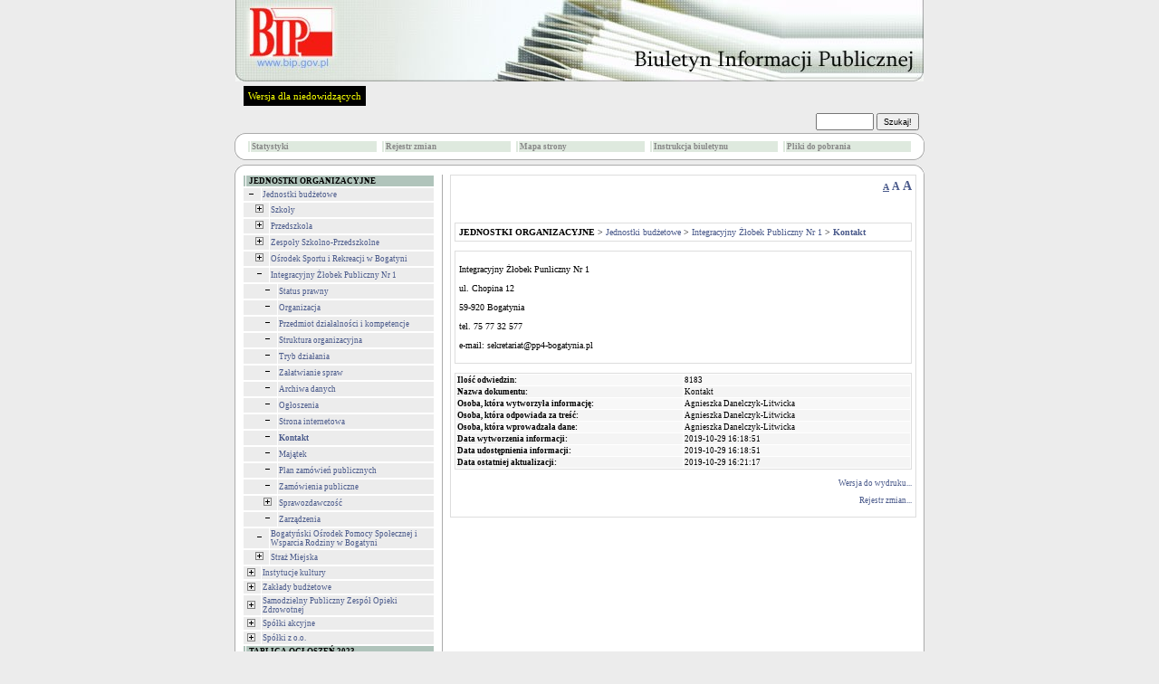

--- FILE ---
content_type: text/html
request_url: http://gmina.bogatynia.sisco.info/?id=5185
body_size: 5007
content:


<!DOCTYPE HTML PUBLIC "-//W3C//DTD HTML 4.01 Transitional//EN">
<html xmlns="http://www.w3.org/1999/xhtml" xml:lang="pl" lang="pl">

<HEAD>
	<META HTTP-EQUIV="content-type" CONTENT="text/html; charset=utf-8">
	<META NAME="author" CONTENT="Tomasz Hyziak / Sisco">
	<TITLE>BIULETYN INFORMACJI PUBLICZNEJ JEDNOSTEK ORGANIZACYJNYCH GMINY BOGATYNIA</TITLE>
<script language="JavaScript" src="./js/jquery/jquery.min.js"></script>
<script language="JavaScript" src="./js/jquery/functions.jQuery.js"></script>
<script type="text/javascript">

function readCookie(name) {
	var nameEQ = name + "=";
	var ca = document.cookie.split(';');
	for(var i=0;i < ca.length;i++) {
		var c = ca[i];
		while (c.charAt(0)==' ') c = c.substring(1,c.length);
		if (c.indexOf(nameEQ) == 0) return c.substring(nameEQ.length,c.length);
	}
	return null;
}

function setFontSize(fSize) {
	document.cookie="fontSize="+fSize;
	document.getElementById('a10').style.textDecoration="none";
	document.getElementById('a12').style.textDecoration="none";
	document.getElementById('a14').style.textDecoration="none";
	document.getElementById('a'+fSize).style.textDecoration="underline";
	document.getElementById("tresc").style.fontSize = fSize + "px";
}


function DoOnLoad()
{
    
    if (document.getElementById('data_rozprawy') != null)
        document.getElementById('data_rozprawy').disabled= !document.getElementById('czy_data').checked;
    var fSize = readCookie('fontSize');
    if (fSize == "null" || fSize == null)
    {
        fSize = "10";        
    }
    setFontSize(fSize);
}
</script>



<STYLE type="text/css">
.body
{
	background: #ECECEC;
	font-family: Verdana; 
	font-size: x-small;
	color: black;
	margin: 0px;
}

A
{
	text-decoration: none;
	color: #4A5A8B;
}

A:hover
{
	text-decoration: underline;
	color: red;
}

TD
{
	font-family: Verdana; 
	font-size: x-small;
}

TH
{
	font-family: Verdana; 
	font-size: x-small;
}

.male
{
	font-size: xx-small;
}

.wcag_body{
	background:#000 !important;
	color:#f6ff00 !important;
	border:#000 !important;
}
.wcag_body td{
	background:#000 !important;
	color:#f6ff00 !important;
	border:#000 !important;
}
.wcag_body td font{
	color:#f6ff00 !important;
}
.wcag_body th{
	background:#000 !important;
	color:#f6ff00 !important;
	border:#000 !important;
}
.wcag_body a{
	color:#f6ff00 !important;
}
.wcag_body a:hover{
	background:#0000ff !important;
}
.wcag_body a span{
	color:#f6ff00 !important;
}
.wcag_body img.corner{
	display:none !important;
}
.wcag_body span.male{
	color:#f6ff00 !important;
}
.wcag_body #tresc h1{
	color:#f6ff00 !important;
	background:none !important;
	background-image:none !important;
}
.cookiePolicy{
	background:#E4E4E4;
	border-bottom: 4px solid #666;
	position:fixed;
	left:0;
	top:0;
	width:100%;
	font-size:11px;
	text-align:justify;
	z-index:1000;
	display:none;
}
.cookiePolicy div.polycy{
	padding-top:15px;
	padding-bottom:15px;
	padding-left:0px;
	padding-right:0px;
	width:780px;
	margin-left:auto;
	margin-right:auto;
	overflow:hidden;
}
.cookiePolicy div.polycy div.polycyText{
	float:left;
	width:740px;
}
.cookiePolicy div.polycy div.polycyClose{
	float:left;
	width:20px;
	height:17px;
	padding-top:3px;
	text-align:center;
	background:#666;
	color:#FFF;
	font-weight:bold;
	margin-left:20px;
	cursor:pointer;
}
</STYLE>

<SCRIPT type="text/javascript">

function popup(url, name, width, height)
{
	var x = (screen.availWidth - width)/2;
	var y = (screen.availHeight - height)/2;

	win = window.open(url, name, 'width='+width+',height='+height+',left='+x+',top='+y+',toolbar=0,menubar=0,scrollbars=0,resizable=0');

	win.focus();
}

function popup_print(url, name, width, height)
{
	var x = (screen.availWidth - width)/2;
	var y = (screen.availHeight - height)/2;

	win = window.open(url, name, 'width='+width+',height='+height+',left='+x+',top='+y+',toolbar=0,menubar=0,scrollbars=1,resizable=0');

	win.focus();
	win.print();
}

function wcag(status)
{
if(status != 1)
	{
	$('#body').removeClass('body');
	$('#body').addClass('wcag_body');
	$('.plus').attr( 'src' ,'gfx/wcag_plus.gif' );
	$('.minus').attr( 'src' ,'gfx/wcag_minus.gif' );
	$('#wcag_switch').html('Wersja podstawowa');
	$.cookie('wcag', 1);
	}

if(status == 1)
	{
	$('#body').removeClass('wcag_body');
	$('#body').addClass('body');
	$('.plus').attr( 'src' ,'gfx/plus.gif' );
	$('.minus').attr( 'src' ,'gfx/minus.gif' );
	$('#wcag_switch').html('Wersja dla niedowidz&#261;cych');	
	$.cookie('wcag', null);
	}
}

function wcag_check(status)
{
if(status == 1)
	{
	$('#body').removeClass('body');
	$('#body').addClass('wcag_body');
	$('.plus').attr( 'src' ,'gfx/wcag_plus.gif' );
	$('.minus').attr( 'src' ,'gfx/wcag_minus.gif' );
	$('#wcag_switch').html('Wersja podstawowa');
	}
}

$(document).ready(function(){
	wcag_check($.cookie('wcag'));
	});

</SCRIPT>
</HEAD>
<BODY id="body" CLASS="body" onload="DoOnLoad();">

<map name="logo">
    <area shape="rect" coords="6,0,118,2" href="." alt="">
    <area shape="rect" coords="0,0,6,70" href="." alt="">
    <area shape="rect" coords="0,70,118,90" href="." alt="">
    <area shape="rect" coords="118,0,760,90" href="." alt="">
    <area shape="rect" coords="6,2,118,70" href="http://www.bip.gov.pl" target="_blank" alt="">
</map>

<TABLE ALIGN="CENTER" CELLPADDING="0" CELLSPACING="0" BORDER="0">

<TR>
	<TD ALIGN="CENTER"><A HREF="http://www.bip.gov.pl"><IMG ALT="logo" SRC="gfx/logo_pl.jpg" BORDER="0" width="760" height="90"></A></TD>
</TR>
<TR>
    <TD style="padding:5px;">
    <a href="#" id="wcag_switch" style="float:left; margin-left:5px; font-size:11px; color:#f6ff00; background:#000; padding:5px;" onClick="wcag($.cookie('wcag'))">Wersja dla niedowidz&#261;cych</a>

    </TD>
</TR>

<TR>
	<TD HEIGHT="25">
		<TABLE WIDTH="100%" CELLPADDING="0" CELLSPACING="0" BORDER="0">
		<TR>
			<TD>
				<SPAN style="color:white">&nbsp;&nbsp;<BIG><strong><A HREF="." STYLE="text-decoration: none"><SPAN STYLE="color: #000000"></SPAN></A></strong></BIG></SPAN>
			</TD>

			<TD ALIGN="RIGHT">
			<FORM ACTION="?" METHOD="POST" STYLE="margin:0">
					
					&nbsp;&nbsp;&nbsp;&nbsp;
					<SPAN style="color:white"><strong>
					<INPUT STYLE="height: 19px;" CLASS="male" TYPE="text" TITLE="search" NAME="search" SIZE="10"> <INPUT TYPE="submit" VALUE="Szukaj!" CLASS="male" STYLE="height: 19px;">
					</strong></SPAN>
					&nbsp;
					<INPUT CLASS="male" TYPE="hidden" NAME="id" VALUE="5185">
			</FORM>
			</TD>
		</TR>
		</TABLE>
	</TD>
</TR>

<TR>
    <TD>
		<TABLE WIDTH="100%" CELLPADDING="0" CELLSPACING="0" BORDER="0">
		<TR>
			<TD WIDTH="11"><IMG class="corner" SRC="gfx/corner_lt.gif" ALT="corner" BORDER="0"></TD>
			<TD ALIGN="CENTER" height="30px" ROWSPAN="3" CLASS="male" STYLE="background: white; border-top: 1px solid #ABABAB; border-bottom: 1px solid #ABABAB;"><CENTER><TABLE WIDTH="100%%"><TR><TD width="20%"><TABLE WIDTH="100%" CELLPADDING="1" CELLSPACING="1" BORDER="0"><TR BGCOLOR="#dee9de" onblur="bar" onfocus="bar"  ONMOUSEOVER="gm1.style.color='#000000'; this.style.background='#c5c5c5'; this.style.cursor='hand';" ONMOUSEOUT="gm1.style.color='#878787'; this.style.background='#dee9de'; this.style.cursor='auto';"><TD></TD><TD class="male" width="100%"><a href="?stats=1" id="gm1" style="display:block;color:#878787"><strong>Statystyki</strong></a></TD></TR></TABLE></TD><TD width="20%"><TABLE WIDTH="100%" CELLPADDING="1" CELLSPACING="1" BORDER="0"><TR BGCOLOR="#dee9de" onblur="bar" onfocus="bar"  ONMOUSEOVER="gm2.style.color='#000000'; this.style.background='#c5c5c5'; this.style.cursor='hand';" ONMOUSEOUT="gm2.style.color='#878787'; this.style.background='#dee9de'; this.style.cursor='auto';"><TD></TD><TD class="male" width="100%"><a href="?archiwum=1" id="gm2" style="display:block;color:#878787"><strong>Rejestr zmian</strong></a></TD></TR></TABLE></TD><TD width="20%"><TABLE WIDTH="100%" CELLPADDING="1" CELLSPACING="1" BORDER="0"><TR BGCOLOR="#dee9de" onblur="bar" onfocus="bar"  ONMOUSEOVER="gm3.style.color='#000000'; this.style.background='#c5c5c5'; this.style.cursor='hand';" ONMOUSEOUT="gm3.style.color='#878787'; this.style.background='#dee9de'; this.style.cursor='auto';"><TD></TD><TD class="male" width="100%"><a href="?mapa=1" id="gm3" style="display:block;color:#878787"><strong>Mapa strony</strong></a></TD></TR></TABLE></TD><TD width="20%"><TABLE WIDTH="100%" CELLPADDING="1" CELLSPACING="1" BORDER="0"><TR BGCOLOR="#dee9de" onblur="bar" onfocus="bar"  ONMOUSEOVER="gm4.style.color='#000000'; this.style.background='#c5c5c5'; this.style.cursor='hand';" ONMOUSEOUT="gm4.style.color='#878787'; this.style.background='#dee9de'; this.style.cursor='auto';"><TD></TD><TD class="male" width="100%"><a href="?instrukcja=1" id="gm4" style="display:block;color:#878787"><strong>Instrukcja biuletynu</strong></a></TD></TR></TABLE></TD><TD width="20%"><TABLE WIDTH="100%" CELLPADDING="1" CELLSPACING="1" BORDER="0"><TR BGCOLOR="#dee9de" onblur="bar" onfocus="bar"  ONMOUSEOVER="gm5.style.color='#000000'; this.style.background='#c5c5c5'; this.style.cursor='hand';" ONMOUSEOUT="gm5.style.color='#878787'; this.style.background='#dee9de'; this.style.cursor='auto';"><TD></TD><TD class="male" width="100%"><a href="?pliki=1" id="gm5" style="display:block;color:#878787"><strong>Pliki do pobrania</strong></a></TD></TR></TABLE></TD></TR></TABLE></CENTER></TD>
			<TD WIDTH="11"><IMG class="corner" SRC="gfx/corner_rt.gif" ALT="corner" BORDER="0"></TD>
        </TR>
		
        <TR>
	       <TD   height="8px;" VALIGN="TOP" STYLE="font-size: 3px;background: white; border-left: 1px solid #ABABAB;">&nbsp;</TD><TD VALIGN="TOP" STYLE="font-size: 3px;background: white; border-right: 1px solid #ABABAB;">&nbsp;</TD>
        </TR>

        <TR>
			<TD  height="11px" valign="bottom" WIDTH="11"><IMG class="corner" SRC="gfx/corner_lb_mg.gif" ALT="corner" BORDER="0"></TD>
			<TD valign="bottom" WIDTH="11"><IMG class="corner" SRC="gfx/corner_rb_mg.gif" ALT="corner" BORDER="0"></TD>
		</TR>
		</TABLE>
	</TD>
</TR>

<TR>
    <TD HEIGHT="5px">
    </TD>
</TR>

<TR>
	<TD HEIGHT="11">
		<TABLE WIDTH="100%" CELLPADDING="0" CELLSPACING="0" BORDER="0">
		<TR>
			<TD WIDTH="11"><IMG class="corner" SRC="gfx/corner_lt.gif" ALT="corner" BORDER="0"></TD>
			<TD ALIGN="CENTER" STYLE="background: white; border-top: 1px solid #ABABAB;"><IMG ALT="" SRC="gfx/pixel.gif" BORDER="0"></TD>
			<TD WIDTH="11"><IMG class="corner" SRC="gfx/corner_rt.gif" ALT="corner" BORDER="0"></TD>
		</TR>
		</TABLE>
	</TD>
</TR>

<TR>
	<TD WIDTH="760" HEIGHT="100%" VALIGN="TOP" STYLE="background: white; border-left: 1px solid #ABABAB; border-right: 1px solid #ABABAB;"><TABLE WIDTH="100%" BORDER="0" CELLPADDING="0" CELLSPACING="0">
<TR>
	<TD WIDTH="30%" VALIGN="TOP" STYLE="padding: 0px 8px 0px 8px;"><TABLE WIDTH="100%" CELLPADDING="1" CELLSPACING="1" BORDER="0"><TR BGCOLOR="#B0C4BB"><TD></TD><TD WIDTH="100%" CLASS="male">&nbsp;<SPAN style="color:#000000"><strong>JEDNOSTKI ORGANIZACYJNE</strong></SPAN></TD></TR></TABLE><TABLE WIDTH="100%" CELLPADDING="1" CELLSPACING="1" BORDER="0"><TR BGCOLOR="#ECECEC" onblur="bar" onfocus="bar"  ONMOUSEOVER="menu361.style.color='#ff8156'; this.style.background='#e4e4e4'; this.style.cursor='hand';" ONMOUSEOUT="menu361.style.color='#4A5A8B'; this.style.background='#ECECEC'; this.style.cursor='auto';"><TD><A HREF="?id=361&amp;zwin=1" STYLE="color: #4A5A8B"><IMG class="minus" SRC="gfx/minus.gif" ALT="minus" BORDER="0" HSPACE="2"></a> </TD><TD WIDTH="100%" CLASS="male" ONCLICK="window.location.href='?id=361'"><A ID="menu361" HREF="?id=361" STYLE="color: #4A5A8B">Jednostki budżetowe</A></TD></TR></TABLE><TABLE WIDTH="100%" CELLPADDING="1" CELLSPACING="1" BORDER="0"><TR BGCOLOR="#ECECEC" onblur="bar" onfocus="bar"  ONMOUSEOVER="menu367.style.color='#ff8156'; this.style.background='#e4e4e4'; this.style.cursor='hand';" ONMOUSEOUT="menu367.style.color='#4A5A8B'; this.style.background='#ECECEC'; this.style.cursor='auto';"><TD>&nbsp;&nbsp;&nbsp;<A HREF="?id=367" STYLE="color: #4A5A8B"><IMG class="plus" SRC="gfx/plus.gif" ALT="plus" BORDER="0" HSPACE="2"></a> </TD><TD WIDTH="100%" CLASS="male" ONCLICK="window.location.href='?id=367'"><A ID="menu367" HREF="?id=367" STYLE="color: #4A5A8B">Szkoły</A></TD></TR></TABLE><TABLE WIDTH="100%" CELLPADDING="1" CELLSPACING="1" BORDER="0"><TR BGCOLOR="#ECECEC" onblur="bar" onfocus="bar"  ONMOUSEOVER="menu368.style.color='#ff8156'; this.style.background='#e4e4e4'; this.style.cursor='hand';" ONMOUSEOUT="menu368.style.color='#4A5A8B'; this.style.background='#ECECEC'; this.style.cursor='auto';"><TD>&nbsp;&nbsp;&nbsp;<A HREF="?id=368" STYLE="color: #4A5A8B"><IMG class="plus" SRC="gfx/plus.gif" ALT="plus" BORDER="0" HSPACE="2"></a> </TD><TD WIDTH="100%" CLASS="male" ONCLICK="window.location.href='?id=368'"><A ID="menu368" HREF="?id=368" STYLE="color: #4A5A8B">Przedszkola</A></TD></TR></TABLE><TABLE WIDTH="100%" CELLPADDING="1" CELLSPACING="1" BORDER="0"><TR BGCOLOR="#ECECEC" onblur="bar" onfocus="bar"  ONMOUSEOVER="menu5464.style.color='#ff8156'; this.style.background='#e4e4e4'; this.style.cursor='hand';" ONMOUSEOUT="menu5464.style.color='#4A5A8B'; this.style.background='#ECECEC'; this.style.cursor='auto';"><TD>&nbsp;&nbsp;&nbsp;<A HREF="?id=5464" STYLE="color: #4A5A8B"><IMG class="plus" SRC="gfx/plus.gif" ALT="plus" BORDER="0" HSPACE="2"></a> </TD><TD WIDTH="100%" CLASS="male" ONCLICK="window.location.href='?id=5464'"><A ID="menu5464" HREF="?id=5464" STYLE="color: #4A5A8B">Zespoły Szkolno-Przedszkolne</A></TD></TR></TABLE><TABLE WIDTH="100%" CELLPADDING="1" CELLSPACING="1" BORDER="0"><TR BGCOLOR="#ECECEC" onblur="bar" onfocus="bar"  ONMOUSEOVER="menu369.style.color='#ff8156'; this.style.background='#e4e4e4'; this.style.cursor='hand';" ONMOUSEOUT="menu369.style.color='#4A5A8B'; this.style.background='#ECECEC'; this.style.cursor='auto';"><TD>&nbsp;&nbsp;&nbsp;<A HREF="?id=369" STYLE="color: #4A5A8B"><IMG class="plus" SRC="gfx/plus.gif" ALT="plus" BORDER="0" HSPACE="2"></a> </TD><TD WIDTH="100%" CLASS="male" ONCLICK="window.location.href='?id=369'"><A ID="menu369" HREF="?id=369" STYLE="color: #4A5A8B">Ośrodek Sportu i Rekreacji w Bogatyni</A></TD></TR></TABLE><TABLE WIDTH="100%" CELLPADDING="1" CELLSPACING="1" BORDER="0"><TR BGCOLOR="#ECECEC" onblur="bar" onfocus="bar"  ONMOUSEOVER="menu458.style.color='#ff8156'; this.style.background='#e4e4e4'; this.style.cursor='hand';" ONMOUSEOUT="menu458.style.color='#4A5A8B'; this.style.background='#ECECEC'; this.style.cursor='auto';"><TD>&nbsp;&nbsp;&nbsp;<A HREF="?id=458&amp;zwin=1" STYLE="color: #4A5A8B"><IMG class="minus" SRC="gfx/minus.gif" ALT="minus" BORDER="0" HSPACE="2"></a> </TD><TD WIDTH="100%" CLASS="male" ONCLICK="window.location.href='?id=458'"><A ID="menu458" HREF="?id=458" STYLE="color: #4A5A8B">Integracyjny Żłobek Publiczny Nr 1</A></TD></TR></TABLE><TABLE WIDTH="100%" CELLPADDING="1" CELLSPACING="1" BORDER="0"><TR BGCOLOR="#ECECEC" onblur="bar" onfocus="bar"  ONMOUSEOVER="menu460.style.color='#ff8156'; this.style.background='#e4e4e4'; this.style.cursor='hand';" ONMOUSEOUT="menu460.style.color='#4A5A8B'; this.style.background='#ECECEC'; this.style.cursor='auto';"><TD>&nbsp;&nbsp;&nbsp;&nbsp;&nbsp;&nbsp;<A HREF="?id=460&amp;zwin=1" STYLE="color: #4A5A8B"><IMG class="minus" SRC="gfx/minus.gif" ALT="minus" BORDER="0" HSPACE="2"></a> </TD><TD WIDTH="100%" CLASS="male" ONCLICK="window.location.href='?id=460'"><A ID="menu460" HREF="?id=460" STYLE="color: #4A5A8B">Status prawny</A></TD></TR></TABLE><TABLE WIDTH="100%" CELLPADDING="1" CELLSPACING="1" BORDER="0"><TR BGCOLOR="#ECECEC" onblur="bar" onfocus="bar"  ONMOUSEOVER="menu461.style.color='#ff8156'; this.style.background='#e4e4e4'; this.style.cursor='hand';" ONMOUSEOUT="menu461.style.color='#4A5A8B'; this.style.background='#ECECEC'; this.style.cursor='auto';"><TD>&nbsp;&nbsp;&nbsp;&nbsp;&nbsp;&nbsp;<A HREF="?id=461&amp;zwin=1" STYLE="color: #4A5A8B"><IMG class="minus" SRC="gfx/minus.gif" ALT="minus" BORDER="0" HSPACE="2"></a> </TD><TD WIDTH="100%" CLASS="male" ONCLICK="window.location.href='?id=461'"><A ID="menu461" HREF="?id=461" STYLE="color: #4A5A8B">Organizacja</A></TD></TR></TABLE><TABLE WIDTH="100%" CELLPADDING="1" CELLSPACING="1" BORDER="0"><TR BGCOLOR="#ECECEC" onblur="bar" onfocus="bar"  ONMOUSEOVER="menu462.style.color='#ff8156'; this.style.background='#e4e4e4'; this.style.cursor='hand';" ONMOUSEOUT="menu462.style.color='#4A5A8B'; this.style.background='#ECECEC'; this.style.cursor='auto';"><TD>&nbsp;&nbsp;&nbsp;&nbsp;&nbsp;&nbsp;<A HREF="?id=462&amp;zwin=1" STYLE="color: #4A5A8B"><IMG class="minus" SRC="gfx/minus.gif" ALT="minus" BORDER="0" HSPACE="2"></a> </TD><TD WIDTH="100%" CLASS="male" ONCLICK="window.location.href='?id=462'"><A ID="menu462" HREF="?id=462" STYLE="color: #4A5A8B">Przedmiot działalności i kompetencje</A></TD></TR></TABLE><TABLE WIDTH="100%" CELLPADDING="1" CELLSPACING="1" BORDER="0"><TR BGCOLOR="#ECECEC" onblur="bar" onfocus="bar"  ONMOUSEOVER="menu463.style.color='#ff8156'; this.style.background='#e4e4e4'; this.style.cursor='hand';" ONMOUSEOUT="menu463.style.color='#4A5A8B'; this.style.background='#ECECEC'; this.style.cursor='auto';"><TD>&nbsp;&nbsp;&nbsp;&nbsp;&nbsp;&nbsp;<A HREF="?id=463&amp;zwin=1" STYLE="color: #4A5A8B"><IMG class="minus" SRC="gfx/minus.gif" ALT="minus" BORDER="0" HSPACE="2"></a> </TD><TD WIDTH="100%" CLASS="male" ONCLICK="window.location.href='?id=463'"><A ID="menu463" HREF="?id=463" STYLE="color: #4A5A8B">Struktura organizacyjna</A></TD></TR></TABLE><TABLE WIDTH="100%" CELLPADDING="1" CELLSPACING="1" BORDER="0"><TR BGCOLOR="#ECECEC" onblur="bar" onfocus="bar"  ONMOUSEOVER="menu465.style.color='#ff8156'; this.style.background='#e4e4e4'; this.style.cursor='hand';" ONMOUSEOUT="menu465.style.color='#4A5A8B'; this.style.background='#ECECEC'; this.style.cursor='auto';"><TD>&nbsp;&nbsp;&nbsp;&nbsp;&nbsp;&nbsp;<A HREF="?id=465&amp;zwin=1" STYLE="color: #4A5A8B"><IMG class="minus" SRC="gfx/minus.gif" ALT="minus" BORDER="0" HSPACE="2"></a> </TD><TD WIDTH="100%" CLASS="male" ONCLICK="window.location.href='?id=465'"><A ID="menu465" HREF="?id=465" STYLE="color: #4A5A8B">Tryb działania</A></TD></TR></TABLE><TABLE WIDTH="100%" CELLPADDING="1" CELLSPACING="1" BORDER="0"><TR BGCOLOR="#ECECEC" onblur="bar" onfocus="bar"  ONMOUSEOVER="menu466.style.color='#ff8156'; this.style.background='#e4e4e4'; this.style.cursor='hand';" ONMOUSEOUT="menu466.style.color='#4A5A8B'; this.style.background='#ECECEC'; this.style.cursor='auto';"><TD>&nbsp;&nbsp;&nbsp;&nbsp;&nbsp;&nbsp;<A HREF="?id=466&amp;zwin=1" STYLE="color: #4A5A8B"><IMG class="minus" SRC="gfx/minus.gif" ALT="minus" BORDER="0" HSPACE="2"></a> </TD><TD WIDTH="100%" CLASS="male" ONCLICK="window.location.href='?id=466'"><A ID="menu466" HREF="?id=466" STYLE="color: #4A5A8B">Załatwianie spraw</A></TD></TR></TABLE><TABLE WIDTH="100%" CELLPADDING="1" CELLSPACING="1" BORDER="0"><TR BGCOLOR="#ECECEC" onblur="bar" onfocus="bar"  ONMOUSEOVER="menu468.style.color='#ff8156'; this.style.background='#e4e4e4'; this.style.cursor='hand';" ONMOUSEOUT="menu468.style.color='#4A5A8B'; this.style.background='#ECECEC'; this.style.cursor='auto';"><TD>&nbsp;&nbsp;&nbsp;&nbsp;&nbsp;&nbsp;<A HREF="?id=468&amp;zwin=1" STYLE="color: #4A5A8B"><IMG class="minus" SRC="gfx/minus.gif" ALT="minus" BORDER="0" HSPACE="2"></a> </TD><TD WIDTH="100%" CLASS="male" ONCLICK="window.location.href='?id=468'"><A ID="menu468" HREF="?id=468" STYLE="color: #4A5A8B">Archiwa danych</A></TD></TR></TABLE><TABLE WIDTH="100%" CELLPADDING="1" CELLSPACING="1" BORDER="0"><TR BGCOLOR="#ECECEC" onblur="bar" onfocus="bar"  ONMOUSEOVER="menu5177.style.color='#ff8156'; this.style.background='#e4e4e4'; this.style.cursor='hand';" ONMOUSEOUT="menu5177.style.color='#4A5A8B'; this.style.background='#ECECEC'; this.style.cursor='auto';"><TD>&nbsp;&nbsp;&nbsp;&nbsp;&nbsp;&nbsp;<A HREF="?id=5177&amp;zwin=1" STYLE="color: #4A5A8B"><IMG class="minus" SRC="gfx/minus.gif" ALT="minus" BORDER="0" HSPACE="2"></a> </TD><TD WIDTH="100%" CLASS="male" ONCLICK="window.location.href='?id=5177'"><A ID="menu5177" HREF="?id=5177" STYLE="color: #4A5A8B">Ogłoszenia</A></TD></TR></TABLE><TABLE WIDTH="100%" CELLPADDING="1" CELLSPACING="1" BORDER="0"><TR BGCOLOR="#ECECEC" onblur="bar" onfocus="bar"  ONMOUSEOVER="menu5184.style.color='#ff8156'; this.style.background='#e4e4e4'; this.style.cursor='hand';" ONMOUSEOUT="menu5184.style.color='#4A5A8B'; this.style.background='#ECECEC'; this.style.cursor='auto';"><TD>&nbsp;&nbsp;&nbsp;&nbsp;&nbsp;&nbsp;<A HREF="?id=5184&amp;zwin=1" STYLE="color: #4A5A8B"><IMG class="minus" SRC="gfx/minus.gif" ALT="minus" BORDER="0" HSPACE="2"></a> </TD><TD WIDTH="100%" CLASS="male" ONCLICK="window.location.href='?id=5184'"><A ID="menu5184" HREF="?id=5184" STYLE="color: #4A5A8B">Strona internetowa</A></TD></TR></TABLE><TABLE WIDTH="100%" CELLPADDING="1" CELLSPACING="1" BORDER="0"><TR BGCOLOR="#ECECEC" onblur="bar" onfocus="bar"  ONMOUSEOVER="menu5185.style.color='#ff8156'; this.style.background='#e4e4e4'; this.style.cursor='hand';" ONMOUSEOUT="menu5185.style.color='#4A5A8B'; this.style.background='#ECECEC'; this.style.cursor='auto';"><TD>&nbsp;&nbsp;&nbsp;&nbsp;&nbsp;&nbsp;<A HREF="?id=5185&amp;zwin=1" STYLE="color: #4A5A8B"><IMG class="minus" SRC="gfx/minus.gif" ALT="minus" BORDER="0" HSPACE="2"></a> </TD><TD WIDTH="100%" CLASS="male" ONCLICK="window.location.href='?id=5185'"><A ID="menu5185" HREF="?id=5185&amp;zwin=1" STYLE="color: #4A5A8B"><strong>Kontakt</strong></A></TD></TR></TABLE><TABLE WIDTH="100%" CELLPADDING="1" CELLSPACING="1" BORDER="0"><TR BGCOLOR="#ECECEC" onblur="bar" onfocus="bar"  ONMOUSEOVER="menu5333.style.color='#ff8156'; this.style.background='#e4e4e4'; this.style.cursor='hand';" ONMOUSEOUT="menu5333.style.color='#4A5A8B'; this.style.background='#ECECEC'; this.style.cursor='auto';"><TD>&nbsp;&nbsp;&nbsp;&nbsp;&nbsp;&nbsp;<A HREF="?id=5333&amp;zwin=1" STYLE="color: #4A5A8B"><IMG class="minus" SRC="gfx/minus.gif" ALT="minus" BORDER="0" HSPACE="2"></a> </TD><TD WIDTH="100%" CLASS="male" ONCLICK="window.location.href='?id=5333'"><A ID="menu5333" HREF="?id=5333" STYLE="color: #4A5A8B">Majątek</A></TD></TR></TABLE><TABLE WIDTH="100%" CELLPADDING="1" CELLSPACING="1" BORDER="0"><TR BGCOLOR="#ECECEC" onblur="bar" onfocus="bar"  ONMOUSEOVER="menu5237.style.color='#ff8156'; this.style.background='#e4e4e4'; this.style.cursor='hand';" ONMOUSEOUT="menu5237.style.color='#4A5A8B'; this.style.background='#ECECEC'; this.style.cursor='auto';"><TD>&nbsp;&nbsp;&nbsp;&nbsp;&nbsp;&nbsp;<A HREF="?id=5237&amp;zwin=1" STYLE="color: #4A5A8B"><IMG class="minus" SRC="gfx/minus.gif" ALT="minus" BORDER="0" HSPACE="2"></a> </TD><TD WIDTH="100%" CLASS="male" ONCLICK="window.location.href='?id=5237'"><A ID="menu5237" HREF="?id=5237" STYLE="color: #4A5A8B">Plan zamówień publicznych</A></TD></TR></TABLE><TABLE WIDTH="100%" CELLPADDING="1" CELLSPACING="1" BORDER="0"><TR BGCOLOR="#ECECEC" onblur="bar" onfocus="bar"  ONMOUSEOVER="menu5238.style.color='#ff8156'; this.style.background='#e4e4e4'; this.style.cursor='hand';" ONMOUSEOUT="menu5238.style.color='#4A5A8B'; this.style.background='#ECECEC'; this.style.cursor='auto';"><TD>&nbsp;&nbsp;&nbsp;&nbsp;&nbsp;&nbsp;<A HREF="?id=5238&amp;zwin=1" STYLE="color: #4A5A8B"><IMG class="minus" SRC="gfx/minus.gif" ALT="minus" BORDER="0" HSPACE="2"></a> </TD><TD WIDTH="100%" CLASS="male" ONCLICK="window.location.href='?id=5238'"><A ID="menu5238" HREF="?id=5238" STYLE="color: #4A5A8B">Zamówienia publiczne</A></TD></TR></TABLE><TABLE WIDTH="100%" CELLPADDING="1" CELLSPACING="1" BORDER="0"><TR BGCOLOR="#ECECEC" onblur="bar" onfocus="bar"  ONMOUSEOVER="menu5239.style.color='#ff8156'; this.style.background='#e4e4e4'; this.style.cursor='hand';" ONMOUSEOUT="menu5239.style.color='#4A5A8B'; this.style.background='#ECECEC'; this.style.cursor='auto';"><TD>&nbsp;&nbsp;&nbsp;&nbsp;&nbsp;&nbsp;<A HREF="?id=5239" STYLE="color: #4A5A8B"><IMG class="plus" SRC="gfx/plus.gif" ALT="plus" BORDER="0" HSPACE="2"></a> </TD><TD WIDTH="100%" CLASS="male" ONCLICK="window.location.href='?id=5239'"><A ID="menu5239" HREF="?id=5239" STYLE="color: #4A5A8B">Sprawozdawczość</A></TD></TR></TABLE><TABLE WIDTH="100%" CELLPADDING="1" CELLSPACING="1" BORDER="0"><TR BGCOLOR="#ECECEC" onblur="bar" onfocus="bar"  ONMOUSEOVER="menu5249.style.color='#ff8156'; this.style.background='#e4e4e4'; this.style.cursor='hand';" ONMOUSEOUT="menu5249.style.color='#4A5A8B'; this.style.background='#ECECEC'; this.style.cursor='auto';"><TD>&nbsp;&nbsp;&nbsp;&nbsp;&nbsp;&nbsp;<A HREF="?id=5249&amp;zwin=1" STYLE="color: #4A5A8B"><IMG class="minus" SRC="gfx/minus.gif" ALT="minus" BORDER="0" HSPACE="2"></a> </TD><TD WIDTH="100%" CLASS="male" ONCLICK="window.location.href='?id=5249'"><A ID="menu5249" HREF="?id=5249" STYLE="color: #4A5A8B">Zarządzenia</A></TD></TR></TABLE><TABLE WIDTH="100%" CELLPADDING="1" CELLSPACING="1" BORDER="0"><TR BGCOLOR="#ECECEC" onblur="bar" onfocus="bar"  ONMOUSEOVER="menu370.style.color='#ff8156'; this.style.background='#e4e4e4'; this.style.cursor='hand';" ONMOUSEOUT="menu370.style.color='#4A5A8B'; this.style.background='#ECECEC'; this.style.cursor='auto';"><TD>&nbsp;&nbsp;&nbsp;<A HREF="?id=370&amp;zwin=1" STYLE="color: #4A5A8B"><IMG class="minus" SRC="gfx/minus.gif" ALT="minus" BORDER="0" HSPACE="2"></a> </TD><TD WIDTH="100%" CLASS="male" ONCLICK="window.location.href='?id=370'"><A ID="menu370" HREF="?id=370" STYLE="color: #4A5A8B">Bogatyński Ośrodek Pomocy Społecznej i Wsparcia Rodziny w Bogatyni</A></TD></TR></TABLE><TABLE WIDTH="100%" CELLPADDING="1" CELLSPACING="1" BORDER="0"><TR BGCOLOR="#ECECEC" onblur="bar" onfocus="bar"  ONMOUSEOVER="menu371.style.color='#ff8156'; this.style.background='#e4e4e4'; this.style.cursor='hand';" ONMOUSEOUT="menu371.style.color='#4A5A8B'; this.style.background='#ECECEC'; this.style.cursor='auto';"><TD>&nbsp;&nbsp;&nbsp;<A HREF="?id=371" STYLE="color: #4A5A8B"><IMG class="plus" SRC="gfx/plus.gif" ALT="plus" BORDER="0" HSPACE="2"></a> </TD><TD WIDTH="100%" CLASS="male" ONCLICK="window.location.href='?id=371'"><A ID="menu371" HREF="?id=371" STYLE="color: #4A5A8B">Straż Miejska</A></TD></TR></TABLE><TABLE WIDTH="100%" CELLPADDING="1" CELLSPACING="1" BORDER="0"><TR BGCOLOR="#ECECEC" onblur="bar" onfocus="bar"  ONMOUSEOVER="menu362.style.color='#ff8156'; this.style.background='#e4e4e4'; this.style.cursor='hand';" ONMOUSEOUT="menu362.style.color='#4A5A8B'; this.style.background='#ECECEC'; this.style.cursor='auto';"><TD><A HREF="?id=362" STYLE="color: #4A5A8B"><IMG class="plus" SRC="gfx/plus.gif" ALT="plus" BORDER="0" HSPACE="2"></a> </TD><TD WIDTH="100%" CLASS="male" ONCLICK="window.location.href='?id=362'"><A ID="menu362" HREF="?id=362" STYLE="color: #4A5A8B">Instytucje kultury</A></TD></TR></TABLE><TABLE WIDTH="100%" CELLPADDING="1" CELLSPACING="1" BORDER="0"><TR BGCOLOR="#ECECEC" onblur="bar" onfocus="bar"  ONMOUSEOVER="menu363.style.color='#ff8156'; this.style.background='#e4e4e4'; this.style.cursor='hand';" ONMOUSEOUT="menu363.style.color='#4A5A8B'; this.style.background='#ECECEC'; this.style.cursor='auto';"><TD><A HREF="?id=363" STYLE="color: #4A5A8B"><IMG class="plus" SRC="gfx/plus.gif" ALT="plus" BORDER="0" HSPACE="2"></a> </TD><TD WIDTH="100%" CLASS="male" ONCLICK="window.location.href='?id=363'"><A ID="menu363" HREF="?id=363" STYLE="color: #4A5A8B">Zakłady budżetowe</A></TD></TR></TABLE><TABLE WIDTH="100%" CELLPADDING="1" CELLSPACING="1" BORDER="0"><TR BGCOLOR="#ECECEC" onblur="bar" onfocus="bar"  ONMOUSEOVER="menu364.style.color='#ff8156'; this.style.background='#e4e4e4'; this.style.cursor='hand';" ONMOUSEOUT="menu364.style.color='#4A5A8B'; this.style.background='#ECECEC'; this.style.cursor='auto';"><TD><A HREF="?id=364" STYLE="color: #4A5A8B"><IMG class="plus" SRC="gfx/plus.gif" ALT="plus" BORDER="0" HSPACE="2"></a> </TD><TD WIDTH="100%" CLASS="male" ONCLICK="window.location.href='?id=364'"><A ID="menu364" HREF="?id=364" STYLE="color: #4A5A8B">Samodzielny Publiczny Zespół Opieki Zdrowotnej</A></TD></TR></TABLE><TABLE WIDTH="100%" CELLPADDING="1" CELLSPACING="1" BORDER="0"><TR BGCOLOR="#ECECEC" onblur="bar" onfocus="bar"  ONMOUSEOVER="menu365.style.color='#ff8156'; this.style.background='#e4e4e4'; this.style.cursor='hand';" ONMOUSEOUT="menu365.style.color='#4A5A8B'; this.style.background='#ECECEC'; this.style.cursor='auto';"><TD><A HREF="?id=365" STYLE="color: #4A5A8B"><IMG class="plus" SRC="gfx/plus.gif" ALT="plus" BORDER="0" HSPACE="2"></a> </TD><TD WIDTH="100%" CLASS="male" ONCLICK="window.location.href='?id=365'"><A ID="menu365" HREF="?id=365" STYLE="color: #4A5A8B">Spółki akcyjne</A></TD></TR></TABLE><TABLE WIDTH="100%" CELLPADDING="1" CELLSPACING="1" BORDER="0"><TR BGCOLOR="#ECECEC" onblur="bar" onfocus="bar"  ONMOUSEOVER="menu366.style.color='#ff8156'; this.style.background='#e4e4e4'; this.style.cursor='hand';" ONMOUSEOUT="menu366.style.color='#4A5A8B'; this.style.background='#ECECEC'; this.style.cursor='auto';"><TD><A HREF="?id=366" STYLE="color: #4A5A8B"><IMG class="plus" SRC="gfx/plus.gif" ALT="plus" BORDER="0" HSPACE="2"></a> </TD><TD WIDTH="100%" CLASS="male" ONCLICK="window.location.href='?id=366'"><A ID="menu366" HREF="?id=366" STYLE="color: #4A5A8B">Spółki z o.o.</A></TD></TR></TABLE><TABLE WIDTH="100%" CELLPADDING="1" CELLSPACING="1" BORDER="0"><TR BGCOLOR="#B0C4BB"><TD></TD><TD WIDTH="100%" CLASS="male">&nbsp;<SPAN style="color:#000000"><strong>TABLICA OGŁOSZEŃ 2023</strong></SPAN></TD></TR></TABLE></TD>
	<TD WIDTH="70%" VALIGN="TOP" STYLE="padding: 0px 8px 0px 8px; border-left: 1px solid #ABABAB;">
    
    <DIV id="tresc" STYLE="border: 1px solid #DDDDDD; padding: 4px">
    <div style="text-align:right">
<a href="#" id="a10" style="font-size:10px" onclick="setFontSize(10);"><strong>A</strong></a> <a href="#" id="a12" style="font-size:12px" onclick="setFontSize(12);"><strong>A</strong></a> <a href="#" id="a14" style="font-size:14px" onclick="setFontSize(14);"><strong>A</strong></a>
</div>
<br><br>
    <P><DIV STYLE="border: 1px solid #DDDDDD; padding: 4px"><B>JEDNOSTKI ORGANIZACYJNE</B> &gt; <A HREF="?id=361">Jednostki budżetowe</A> &gt; <A HREF="?id=458">Integracyjny Żłobek Publiczny Nr 1</A> &gt; <A HREF="?id=5185"><B>Kontakt</B></A></DIV><P><DIV STYLE="border: 1px solid #DDDDDD; padding: 4px">

<p>Integracyjny Żłobek Punliczny Nr 1</p>

<p>ul. Chopina 12</p>

<p>59-920 Bogatynia</p>

<p>tel. 75 77 32 577</p>

<p>e-mail: sekretariat@pp4-bogatynia.pl</p>

</DIV>

<P>





<TABLE WIDTH="100%" CELLPADDING="1" CELLSPACING="1" STYLE="border: 1px solid #DDDDDD">
<TR BGCOLOR="#F8F8F8"> <TD WIDTH="50%" CLASS="male"><B>Ilość odwiedzin:</B></TD> <TD CLASS="male">8183</TD> </TR><TR BGCOLOR="#F4F4F4"> <TD WIDTH="50%" CLASS="male"><B>Nazwa dokumentu:</B></TD> <TD CLASS="male">Kontakt</TD> </TR><TR BGCOLOR="#F8F8F8"> <TD WIDTH="50%" CLASS="male"><B>Osoba, która wytworzyła informację:</B></TD> <TD CLASS="male">Agnieszka Danelczyk-Litwicka</TD> </TR><TR BGCOLOR="#F4F4F4"> <TD WIDTH="50%" CLASS="male"><B>Osoba, która odpowiada za treść:</B></TD> <TD CLASS="male">Agnieszka Danelczyk-Litwicka</TD> </TR><TR BGCOLOR="#F8F8F8"> <TD WIDTH="50%" CLASS="male"><B>Osoba, która wprowadzała dane:</B></TD> <TD CLASS="male">Agnieszka Danelczyk-Litwicka</TD> </TR><TR BGCOLOR="#F4F4F4"> <TD WIDTH="50%" CLASS="male"><B>Data wytworzenia informacji:</B></TD> <TD CLASS="male">2019-10-29 16:18:51</TD> </TR><TR BGCOLOR="#F8F8F8"> <TD WIDTH="50%" CLASS="male"><B>Data udostępnienia informacji:</B></TD> <TD CLASS="male">2019-10-29 16:18:51</TD> </TR><TR BGCOLOR="#F4F4F4"> <TD WIDTH="50%" CLASS="male"><B>Data ostatniej aktualizacji:</B></TD> <TD CLASS="male">2019-10-29 16:21:17</TD> </TR>
</TABLE>
<P ALIGN="RIGHT" CLASS="male"><A HREF="javascript: popup_print('?id=5185&amp;idr=0&amp;rejestr=0&amp;print=1', 'Dokument', 500, 600);">Wersja do wydruku...</A><P ALIGN="RIGHT" CLASS="male"><A HREF="?rejestr=1&amp;id=5185">Rejestr zmian...</A>
    </div>
    </TD>
</TR>
</TABLE>
</TD>
</TR>

<TR>
	<TD HEIGHT="10" STYLE="background: white; border-left: 1px solid #ABABAB; border-right: 1px solid #ABABAB;"><IMG ALT="" SRC="gfx/pixel.gif" BORDER="0"></TD>
</TR>

<TR>
	<TD HEIGHT="19">
		<TABLE WIDTH="100%" CELLPADDING="0" CELLSPACING="0" BORDER="0">
		<TR>
			<TD WIDTH="11"><IMG class="corner" SRC="gfx/corner_lb.gif" ALT="corner" BORDER="0"></TD>
			<TD ALIGN="RIGHT" CLASS="male" STYLE="background: white url('gfx/bg_bottom.gif');">&nbsp;</TD>
			<TD WIDTH="11"><IMG class="corner" SRC="gfx/corner_rb.gif" ALT="corner" BORDER="0"></TD>
		</TR>
		</TABLE>
	</TD>
</TR>

</TABLE>

</BODY>

</HTML>

<!-- Czas generowania: 128 ms -->